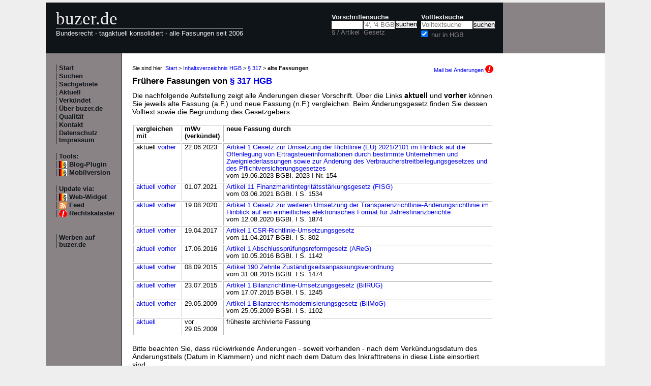

--- FILE ---
content_type: text/html; charset=utf-8
request_url: https://www.buzer.de/gesetz/3486/al48758.htm
body_size: 4016
content:

<!DOCTYPE html PUBLIC "-//W3C//DTD XHTML 1.0 Strict//EN" 
  "http://www.w3.org/TR/xhtml1/DTD/xhtml1-strict.dtd">
  
<html lang="de" xmlns="http://www.w3.org/1999/xhtml">
<head>
	
	<meta http-equiv="Content-Type" content="text/html; charset=utf-8" />
	<meta http-equiv="expires" content="0" />
	<meta name="language" content="de" />
	<meta name="referrer" content="origin-when-cross-origin" />
	<meta name="author" content="buzer.de" />
	<link href="/screen.css" rel="stylesheet" type="text/css" media="all" /><meta name="viewport" content="width=device-width, initial-scale=1.0" /><link href="/print.css" rel="stylesheet" type="text/css" media="print" />
	<link rel="alternate" type="application/rss+xml" title="buzer.de Feed" href="/gesetze_feed.xml" />
	<link rel="search" type="application/opensearchdescription+xml" title="buzer.de - Titelsuche, z.B. '32a EStG'" href="/buzer_search_titel.xml" />
	<link rel="search" type="application/opensearchdescription+xml" title="buzer.de - Volltextsuche" href="/buzer_search_volltext.xml" />
<link rel="contents" href="/HGB.htm" title="Inhaltsverzeichnis HGB" /><meta name="robots" content="noindex,follow" />
<link rel="canonical" href="https://www.buzer.de/gesetz/3486/al48758.htm" />
	
	<title>Fassungen &sect; 317 HGB Handelsgesetzbuch </title>
	<meta name="description" content="&Uuml;bersicht der als gesamter Text vorhandenen verschiedenen Fassungen von &sect; 317 HGB Handelsgesetzbuch " />
	<meta name="keywords" content="Hinblick Umsetzung &Uuml;ber Abschlusspr&uuml;fungsreformgesetz Aufstellung Begr&uuml;ndung Bilanzrechtsmodernisierungsgesetz Bilanzrichtlinie CSR Ertragsteuerinformationen" />
</head>
<body>
<div class="main">
<div class="headerb">
	<div class="logog"><a href="/index.htm">buzer.de</a></div>
	<div class="logok"><span> Bundesrecht - tagaktuell konsolidiert - alle Fassungen seit 2006</span></div>
	<div class="suchform"><div class="suchform1"><form name="Vorschriftensuche" method="get" action="/s1.htm">
<div>
<div class="suchetitel">Vorschriftensuche</div>	
<div class="input1plabel"><input class="input1p" name="a" type="text" id="paragraf" accesskey="a" value="" autocorrect="off" autocomplete="off" title="tippen Sie z.B. '1 EStG' und dr&uuml;cken Sie 'Enter';
wird automatisch ohne Maus beim Tippen einer Zahl ausgew&auml;hlt" />
<label for="paragraf">&sect; / Artikel</label></div><div class="input1glabel"><input class="input1g ajax-suggestion url-/suggest" name="g" type="text" placeholder="'4', '4 BGB' o. 'BGB'" id="gesetz" accesskey="g" value="" autocorrect="off" autocomplete="off" title="Suche mit Namen, einem Teil davon oder anhand der Fundstelle;
wird automatisch ohne Maus beim Tippen eines Buchstaben ausgew&auml;hlt" /><label for="gesetz">Gesetz</label></div><input class="input1s" type="submit" value="suchen" />
<input type="hidden" name="kurz" value="HGB" />
<input type="hidden" name="ag" value="3486" />
</div></form></div>
<div class="suchform2"><form name="Volltextsuche" method="get" action="/s2.htm">
			<div>
			<div class="input2vlabel"><label for="volltextsuche">Volltextsuche</label></div>
			<input class="input2v" name="v" placeholder="Volltextsuche" type="text" id="volltextsuche" accesskey="v" value="" title="suchen Sie hier im vollen Text der Gesetze" /><input class="input2s" type="submit" value="suchen" onClick="return checkEmptyFulltext();" />
			<div class="input2llabel">
			<input class="input2l" id="lokalesuche" type="checkbox" name="loc" value="1" checked="checked" />
			<label for="lokalesuche">nur in HGB</label>
			</div>
			<input type="hidden" name="kurz" value="HGB" />

			<input type="hidden" name="ag" value="3486" />
			</div>
		</form>
	</div>
<div class="updown mheadhide"><a href="#"><span class="navarrow">&#8593;</span> nach oben</a> <a href="#b"><span class="navarrow">&#8595;</span> nach unten</a></div></div>	

</div>
<div class="headerbr"></div>

<div class="dcont"><div class="boxleft">&nbsp;</div><div class="dcontl"><div class="m"><a href="/index.htm" title="zur Startseite">Start</a></div><div class="m"><a href="/s.htm" title="alle Suchfunktionen">Suchen</a></div><div class="m"><a href="/fna/index.htm" title="Sachgebiete nach FNA">Sachgebiete</a></div><div class="m"><a href="/z.htm" title="gerade in Kraft getretene &Auml;nderungen">Aktuell</a></div><div class="m"><a href="/v.htm" title="demn&auml;chst in Kraft tretende &Auml;nderungen">Verk&uuml;ndet</a></div><div class="m"><a href="/h.htm" title="Nutzungshinweise f&uuml;r buzer.de">&Uuml;ber buzer.de</a></div><div class="m"><a href="/quality.htm" title="Qualicheck">Qualit&auml;t</a></div><div class="m"><a href="https://www.buzer.de/k.htm" title="Kontaktformular">Kontakt</a></div><div class="m"><a href="/i.htm" title="Impressum, Datenschutz">Datenschutz Impressum</a></div><br /><div class="m">Tools:</div><div class="m"><a class="android" href="/li.htm" title="Zitate und Fundstellen verlinken">Blog-Plugin</a></div><div class="m"><a class="android" href="/gesetz/3486/al48758.htm?setmobile=1" rel="nofollow" title="Ansicht f&uuml;r mobile Ger&auml;te, erfordert cookie">Mobilversion</a></div><div class="m" id="previewSelector" style="display:none;"><input type="checkbox" name="previewSelector" /> Vorschau</div><br /><div class="m">Update via:</div>	
<div class="m"><a class="android" href="/gesetze-ticker.htm" title="Informationsdienst per Ticker">Web-Widget</a></div>
<div class="m"><a class="rssl" href="/gesetze_feed.xml">Feed</a></div>
<div class="m"><a class="att" href="https://www.buzer.de/rechtskataster.htm">Rechtskataster</a></div>

<br /><br /><div class="m"><a href="/werben.htm" title="Werben auf buzer.de">Werben auf buzer.de</a></div></div><div class="dcontc"><!-- google_ad_section_start --><div class="nav">Sie sind hier: <a href="/index.htm">Start</a> &gt; <a href="/HGB.htm">Inhaltsverzeichnis HGB</a> &gt; <a href="/317_HGB.htm">&sect; 317</a> &gt; <b>alte Fassungen</b><div class="headmail"><a href="https://www.buzer.de/rechtskataster.htm?t=1&amp;alarmAddTitle=3486">Mail bei &Auml;nderungen <img src="/images/attention.gif" alt="attention" /></a></div></div><h1 class="t">Fr&uuml;here Fassungen von <a href="https://www.buzer.de/317_HGB.htm">&sect; 317 HGB</a></h1>
<div>Die nachfolgende Aufstellung zeigt alle &Auml;nderungen dieser Vorschrift. &Uuml;ber die Links <b>aktuell</b> und <b>vorher</b> k&ouml;nnen Sie jeweils alte Fassung (a.F.) und neue Fassung (n.F.) vergleichen. Beim &Auml;nderungsgesetz finden Sie dessen Volltext sowie die Begr&uuml;ndung des Gesetzgebers.</div><br />
<table class="tab_neu"><tr><th>vergleichen mit</th><th>mWv (verk&uuml;ndet)</th><th>neue Fassung durch</th></tr><tr><td>aktuell&nbsp;<a title="&sect; 317 HGB in der Fassung von Artikel 1 Gesetz zur Umsetzung der Richtlinie (EU) 2021/2101 im Hinblick auf die Offenlegung von Ertragsteuerinformationen durch bestimmte Unternehmen und Zweigniederlassungen sowie zur &Auml;nderung des Verbraucherstreitbeilegungsgesetzes und des Pflichtversicherungsgesetzes mit der vorheriger Fassung vergleichen" class="highlight5" href="https://www.buzer.de/gesetz/3486/al177608-0.htm">vorher</a>&nbsp;</td><td>22.06.2023</td><td><a href="https://www.buzer.de/gesetz/15903/a298606.htm">Artikel 1 Gesetz zur Umsetzung der Richtlinie (EU) 2021/2101 im Hinblick auf die Offenlegung von Ertragsteuerinformationen durch bestimmte Unternehmen und Zweigniederlassungen sowie zur &Auml;nderung des Verbraucherstreitbeilegungsgesetzes und des Pflichtversicherungsgesetzes</a><br />vom 19.06.2023 BGBl. 2023 I Nr. 154<br /></td></tr><tr><td><a title="&sect; 317 HGB in der Fassung durch Artikel 11 Finanzmarktintegrit&auml;tsst&auml;rkungsgesetz (FISG) mit aktuellster Fassung vergleichen" href="https://www.buzer.de/gesetz/3486/al0-177608.htm">aktuell</a>&nbsp;<a title="&sect; 317 HGB in der Fassung von Artikel 11 Finanzmarktintegrit&auml;tsst&auml;rkungsgesetz (FISG) mit der vorheriger Fassung vergleichen" href="https://www.buzer.de/gesetz/3486/al149456-0.htm">vorher</a>&nbsp;</td><td>01.07.2021</td><td><a href="https://www.buzer.de/11_FISG.htm">Artikel 11 Finanzmarktintegrit&auml;tsst&auml;rkungsgesetz (FISG)</a><br />vom 03.06.2021 BGBl. I S. 1534<br /></td></tr><tr><td><a title="&sect; 317 HGB in der Fassung durch Artikel 1 Gesetz zur weiteren Umsetzung der Transparenzrichtlinie-&Auml;nderungsrichtlinie im Hinblick auf ein einheitliches elektronisches Format f&uuml;r Jahresfinanzberichte mit aktuellster Fassung vergleichen" href="https://www.buzer.de/gesetz/3486/al0-149456.htm">aktuell</a>&nbsp;<a title="&sect; 317 HGB in der Fassung von Artikel 1 Gesetz zur weiteren Umsetzung der Transparenzrichtlinie-&Auml;nderungsrichtlinie im Hinblick auf ein einheitliches elektronisches Format f&uuml;r Jahresfinanzberichte mit der vorheriger Fassung vergleichen" href="https://www.buzer.de/gesetz/3486/al108845-0.htm">vorher</a>&nbsp;</td><td>19.08.2020</td><td><a href="https://www.buzer.de/gesetz/14082/a249869.htm">Artikel 1 Gesetz zur weiteren Umsetzung der Transparenzrichtlinie-&Auml;nderungsrichtlinie im Hinblick auf ein einheitliches elektronisches Format f&uuml;r Jahresfinanzberichte</a><br />vom 12.08.2020 BGBl. I S. 1874<br /></td></tr><tr><td><a title="&sect; 317 HGB in der Fassung durch Artikel 1 CSR-Richtlinie-Umsetzungsgesetz mit aktuellster Fassung vergleichen" href="https://www.buzer.de/gesetz/3486/al0-108845.htm">aktuell</a>&nbsp;<a title="&sect; 317 HGB in der Fassung von Artikel 1 CSR-Richtlinie-Umsetzungsgesetz mit der vorheriger Fassung vergleichen" href="https://www.buzer.de/gesetz/3486/al60436-0.htm">vorher</a>&nbsp;</td><td>19.04.2017</td><td><a href="https://www.buzer.de/1_CSR-Richtlinie-Umsetzungsgesetz.htm">Artikel 1 CSR-Richtlinie-Umsetzungsgesetz</a><br />vom 11.04.2017 BGBl. I S. 802<br /></td></tr><tr><td><a title="&sect; 317 HGB in der Fassung durch Artikel 1 Abschlusspr&uuml;fungsreformgesetz (AReG) mit aktuellster Fassung vergleichen" href="https://www.buzer.de/gesetz/3486/al0-60436.htm">aktuell</a>&nbsp;<a title="&sect; 317 HGB in der Fassung von Artikel 1 Abschlusspr&uuml;fungsreformgesetz (AReG) mit der vorheriger Fassung vergleichen" href="https://www.buzer.de/gesetz/3486/al54987-0.htm">vorher</a>&nbsp;</td><td>17.06.2016</td><td><a href="https://www.buzer.de/gesetz/12042/a198702.htm">Artikel 1 Abschlusspr&uuml;fungsreformgesetz (AReG)</a><br />vom 10.05.2016 BGBl. I S. 1142<br /></td></tr><tr><td><a title="&sect; 317 HGB in der Fassung durch Artikel 190 Zehnte Zust&auml;ndigkeitsanpassungsverordnung mit aktuellster Fassung vergleichen" href="https://www.buzer.de/gesetz/3486/al0-54987.htm">aktuell</a>&nbsp;<a title="&sect; 317 HGB in der Fassung von Artikel 190 Zehnte Zust&auml;ndigkeitsanpassungsverordnung mit der vorheriger Fassung vergleichen" href="https://www.buzer.de/gesetz/3486/al49522-0.htm">vorher</a>&nbsp;</td><td>08.09.2015</td><td><a href="https://www.buzer.de/gesetz/11715/a194319.htm">Artikel 190 Zehnte Zust&auml;ndigkeitsanpassungsverordnung</a><br />vom 31.08.2015 BGBl. I S. 1474<br /></td></tr><tr><td><a title="&sect; 317 HGB in der Fassung durch Artikel 1 Bilanzrichtlinie-Umsetzungsgesetz (BilRUG) mit aktuellster Fassung vergleichen" href="https://www.buzer.de/gesetz/3486/al0-49522.htm">aktuell</a>&nbsp;<a title="&sect; 317 HGB in der Fassung von Artikel 1 Bilanzrichtlinie-Umsetzungsgesetz (BilRUG) mit der vorheriger Fassung vergleichen" href="https://www.buzer.de/gesetz/3486/al48136-0.htm">vorher</a>&nbsp;</td><td>23.07.2015</td><td><a href="https://www.buzer.de/gesetz/11671/a193584.htm">Artikel 1 Bilanzrichtlinie-Umsetzungsgesetz (BilRUG)</a><br />vom 17.07.2015 BGBl. I S. 1245<br /></td></tr><tr><td><a title="&sect; 317 HGB in der Fassung durch Artikel 1 Bilanzrechtsmodernisierungsgesetz (BilMoG) mit aktuellster Fassung vergleichen" href="https://www.buzer.de/gesetz/3486/al0-48136.htm">aktuell</a>&nbsp;<a title="&sect; 317 HGB in der Fassung von Artikel 1 Bilanzrechtsmodernisierungsgesetz (BilMoG) mit der vorheriger Fassung vergleichen" href="https://www.buzer.de/gesetz/3486/al18436-0.htm">vorher</a>&nbsp;</td><td>29.05.2009</td><td><a href="https://www.buzer.de/gesetz/8755/a161146.htm">Artikel 1 Bilanzrechtsmodernisierungsgesetz (BilMoG)</a><br />vom 25.05.2009 BGBl. I S. 1102<br /></td></tr><tr><td><a title="&sect; 317 HGB in der Fassung durch Artikel 1 Bilanzrechtsmodernisierungsgesetz (BilMoG) mit aktuellster Fassung vergleichen" href="https://www.buzer.de/gesetz/3486/al0-18436.htm">aktuell</a></td><td>vor 29.05.2009</td><td>fr&uuml;heste archivierte Fassung</td></tr></table>
<br />Bitte beachten Sie, dass r&uuml;ckwirkende &Auml;nderungen - soweit vorhanden - nach dem Verk&uuml;ndungsdatum des &Auml;nderungstitels (Datum in Klammern) und nicht nach dem Datum des Inkrafttretens in diese Liste einsortiert sind. <br /><br /><!-- google_ad_section_end --><div class="plinks"><b>Link zu dieser Seite</b>: https://www.buzer.de/gesetz/3486/al48758.htm&nbsp;&nbsp;&nbsp;</div><div class="top"><a href="https://www.buzer.de/HGB.htm">Inhaltsverzeichnis</a> | <a href="/Gesetze_PDF_ausdrucken.htm" title="Hinweise zum Ausdrucken">Ausdrucken/PDF</a> | <a href="#">nach oben</a></div></div><div class="dcontr"><div>&nbsp;</div><div class="anz_links" id="anz_links" style="width:160px"><script async src="//pagead2.googlesyndication.com/pagead/js/adsbygoogle.js"></script> <!-- Buzer - 160x400 links responsive --> <ins class="adsbygoogle"      style="display:block"      data-ad-client="ca-pub-7612325987190054"      data-ad-slot="2886225917"      data-ad-format="auto"></ins> <script> (adsbygoogle = window.adsbygoogle || []).push({}); </script><div class="anzl">Anzeige</div></div><br /><br /><div class="mo"><a href="/li.htm">F&uuml;r Ihr Blog oder Forum - Gesetze verkn&uuml;pfen</a></div><br /><br /><div class="mo"><a href="/gesetze-ticker.htm">F&uuml;r Ihre Internetseite -<br />Ticker aktuellste Gesetzes&auml;nderungen</a></div></div></div><div class="dfoot"><div class="dfootl"><div>&nbsp;</div></div><div class="dfootc"><a name="b"></a></div><div class="dfootr"></div></div><script type="text/javascript" src="/ajaxSuggestions.js"></script>
			<script type="text/javascript" src = "/jquery-3.1.1.min.js"></script>
			<div id="search-result-suggestions"><div id="search-results"></div></div><script type="text/javascript" src = "/functions.js"></script><script type="text/javascript" src = "/swipe.js"></script></div></body></html>

--- FILE ---
content_type: text/html; charset=utf-8
request_url: https://www.google.com/recaptcha/api2/aframe
body_size: 267
content:
<!DOCTYPE HTML><html><head><meta http-equiv="content-type" content="text/html; charset=UTF-8"></head><body><script nonce="nXnYq3Y6bCtLAnkS62LUuA">/** Anti-fraud and anti-abuse applications only. See google.com/recaptcha */ try{var clients={'sodar':'https://pagead2.googlesyndication.com/pagead/sodar?'};window.addEventListener("message",function(a){try{if(a.source===window.parent){var b=JSON.parse(a.data);var c=clients[b['id']];if(c){var d=document.createElement('img');d.src=c+b['params']+'&rc='+(localStorage.getItem("rc::a")?sessionStorage.getItem("rc::b"):"");window.document.body.appendChild(d);sessionStorage.setItem("rc::e",parseInt(sessionStorage.getItem("rc::e")||0)+1);localStorage.setItem("rc::h",'1769583816832');}}}catch(b){}});window.parent.postMessage("_grecaptcha_ready", "*");}catch(b){}</script></body></html>

--- FILE ---
content_type: text/css
request_url: https://www.buzer.de/print.css
body_size: 2791
content:
/* oben rechts unten links*/
/*Tahoma,Verdana,*/
body {
	font-family:arial;
	margin:5px 5px 5px 5px;
	padding:0px;
	text-align:left;
	font-size:1em;
	width:100% !important;
	min-width:100% !important;
	max-width:100% !important;
	background-color:#ffffff;
	}
	
.legend td{
	vertical-align:top;	
}
.legend .img{
	text-align:left;	
}
	
img {
	border:none;
	}
	
.main {	
	position:absolute !important;
	top:0px !important;
	left:0px !important;
	width:100% !important;
	min-width:100% !important;
	max-width:100% !important;
	padding:0px !important;
	margin:0px !important;
	text-align:left;	
}	


.noprint, .headerbr, #history, .boxleft, .boxleftfix, .dfoot, .dcontl, .dcontlfix, .dcontr, .dcontrfix, .suchform, .suchform1, .suchform2, .ftw , .dfoot, .dfootl, .dfootc, .dfootr , .log, .nav, .synh, .hh, .mo, .hnav, .updown, .mheadhide, .anz_buzer, .nav_ba, .nav_ne, .tdl, .tdc, .tdr, .mheadr, .mheadl, .na, .headmail,.top, .m, .anz_links, .anz_unten, .ha, #mobmetaswitcher {
	position:fixed !important;
	top:0 !important;
	left:0 !important;
	height:0 !important;
	width:0 !important;
	min-width:0 !important;
	max-width:0 !important;
	padding:0 !important;
	margin:0 !important;	
	display:none !important;
	overflow:hidden !important;	
}


.headerb {
	position:absolute;
	background-color:#ffffff;
	height:100px;
	width:100dw;
	vertical-align:top;	
	text-align:right;
}

.headerb a {
	color:rgb(15, 20, 25);
	text-decoration:none;
	z-index:99;
}
.logog {
	position:absolute;
	top:0;
	right:0px;	
	width:100% !important;	
	font-family:"Sans Serif",serif;
	font-size:35px;
	padding:0px;
	margin:0px;
}
.logok {
	display:inline-block;
	right:0px;	
	left:0px;	
	color:rgb(15, 20, 25);
	border-top:1px solid rgb(15, 20, 25);
}
.stand {
	position:absolute;
	top:40px;
	left:0;	
	padding:0px;
	margin:0px;
	color:#000;
	font-size:80%;
}
.dcont  {
	position:absolute !important;
	top:110px !important;
	left:0px !important;	
	width:100% !important;
	min-width:100% !important;
	max-width:100% !important;
	padding:0px !important;
	margin:0px !important;	
	text-align:left !important;	
}
.dcontcfix, .dcontc {
	position:absolute !important;
	top:0px !important;
	left:0px !important;	
	width:100% !important;
	min-width:100% !important;
	max-width:100% !important;
	padding:0px !important;
	margin:0px !important;	
	text-align:left !important;	
	-ms-hyphens: auto;
	-webkit-hyphens: auto;
	hyphens: auto;		
}

.nav_vz {
	height:20px;
}

.nobreakbefore {
	page-break-before:avoid;
}
.nobreakinside {
	page-break-inside:avoid;
}
.nobreakinside * {
	page-break-inside:avoid;
}
.nobreakafter {
	page-break-after:avoid;
}

.breakbefore {
	page-break-before:auto;
}
.breakinside {
	page-break-inside:auto;
}
.breakafter {
	page-break-after:auto;
}

h4 {
	font-size:100%;
	margin:0px;
	padding-top:10px;
	}
	
a {
	text-decoration:none;
	}
	
hr {
	height:1px;
	color:#BBBBBB;
	background-color:#BBBBBB;	
	border:none;
	}

.sergebnis {
	border:1px solid rgb(15, 20, 25);
	padding:10px;
	}

	
/* titel */
.t {
	font-size:120%;
	font-weight:bold;
	margin-bottom:15px;
	}
.kaabk { 	
	font-size:66%;
	font-weight:normal;
	vertical-align:top;
}	

.satz {
	font-size:80%;
	font-weight:bold;
	vertical-align:top;
	}

/* link auf teilliste */
.lt {
	font-size:100%;
	font-weight:bold;
	}

/* index-Seite */
.index {
	text-align:left;
	/*padding:30px 0px 0px 0px; */
	
	}


/* Geltung und lastchange, kopf artikel */
.g, .lc, .ha  {
	font-size:80%;
	}
	
.g {
	margin-bottom:10px;
}
	
.g a {
	font-size:100%;
}

.qv  {
	font-size:80%;
	text-align:left;
}
.qv a, .lc a {
	font-size:100%;
	}



	
/* menu */
.m, .mk, .hh, .history, .tcm, .top, .sf, .ftw, .socbm {
	border:none;
	padding:0px;
	margin:0px;
	width:0px;
	height:0px;
	overflow:hidden;		
	}


	

/* kontaktformular */
.k {
	border:1px solid rgb(15, 20, 25);
}

	
	
/* Erl�uterung der Suchfunktion */
/*top rechts unten links*/
.sfh {
	width:300px;
	text-align:left;
	padding:10px 10px 20px 10px;
	margin:10px 10px 10px 10px;
	background-color:rgb(15, 20, 25);
	color:#ffffff;
	}




	
/* markierung von suchtreffern */
.mw {
	background-color:#9EFB3C;
	font-size:100%;
	}

.se {
	font-size:85%;
	}

/* Sie haben gesucht ...*/
.shg {
	font-size:85%;
	}
  
.ebo {
	border:none;
	width:100%;
	border-collapse:collapse;
}
.ebo td {
	width:50%;
	font-size:100%;
	vertical-align:top;	
	text-align:left;
	padding:0px 10px 10px 10px;
	border-right:1px solid;
	border-left:1px solid;
}

.anlc, .anl, .anlr, .altc, .alt, .altr, .tdiff {
	border:none;
	padding:0px;
	margin-left:auto;
	margin-right:auto;
	empty-cells:show;
	border-collapse:separate;
	font-size:90%;
	-ms-hyphens: none;
	-webkit-hyphens: none;
	hyphens: none;  	
  }
.tab_neu {
	border:none;
	padding:0px;
	margin:0px 0px 0px 0px;
	empty-cells:show;
	border-collapse:separate;
	font-size:90%;
	-ms-hyphens: none;
	-webkit-hyphens: none;
	hyphens: none;  	
  } 

.anl td, .tdiff td {
	vertical-align:top;
	text-align:left;
	font-size:90%;
	padding-left:10px;
	border-left:1px solid #BBBBBB;
	border-top:1px solid #BBBBBB;
  }
	
.anlc td {
	vertical-align:top;
	text-align:center;
	font-size:90%;
	padding-left:10px;
	padding-right:10px;
	border-left:1px solid #BBBBBB;
	border-top:1px solid #BBBBBB;
  }
	
.anlr td {
	vertical-align:top;
	text-align:right;
	font-size:90%;
	padding-right:10px;
	border-left:1px solid #BBBBBB;
	border-top:1px solid #BBBBBB;
  }
  
.alt td {
	vertical-align:top;
	text-align:left;
	font-size:90%;
	padding-left:10px;
  }

.altc td {
	vertical-align:top;
	text-align:center;
	font-size:90%;
	padding-left:10px;
	padding-right:10px;
  }
	
.altr td {
	vertical-align:top;
	text-align:right;
	font-size:90%;
	padding-right:10px;
  }
  
.anl th, .tdiff th {  
	vertical-align:top;
	border-left:1px solid #BBBBBB;
	border-top:1px solid #BBBBBB;	
	padding:0 5px 5px 5px;
	text-align:center;
	width:40%;
}  
	
.mpre {
  font-size:90%;
  }
  
.platzhalter {
  border-bottom:1px solid #BBBBBB;
  }
  
/* hinweis bei alten Gesetzen*/
.abg {
	border:1px solid red;
	text-align:center;
	padding:3px;
}

.tab_neu td{
	vertical-align:top;
  text-align:left;
  font-size:90%;
	padding:0 0 10px 10px;
	border-left:1px solid #BBBBBB;
	border-top:1px solid #BBBBBB;
}
.tab_neu th{
	vertical-align:top;
  text-align:left;
  font-size:90%;
	padding:0 0 10px 10px;
	border-left:1px solid #BBBBBB;
	border-top:1px solid #BBBBBB;
}

.einr {
	padding-left:15px;
	/*text-indent:-20px;*/
}

.abs {
	text-indent:1em;
}
.abs1 {
	text-indent:1em;
	padding-left:1em;
}
.abs2 {
	text-indent:1em;
	padding-left:2em;
}
.abs3 {
	text-indent:1em;
	padding-left:3em;
}
.abs4 {
	text-indent:1em;
	padding-left:4em;
}
.abseu {
	padding-right:1em;
}
.nr {
	text-indent:-1em;
	padding-left:1em;
}
.nr1 {
	text-indent:-1em;
	padding-left:2em;
}
.nr2 {
	text-indent:-1em;
	padding-left:3em;
}
.nr3 {
	text-indent:-1em;
	padding-left:4em;
}
.nr4 {
	text-indent:-1em;
	padding-left:5em;
}
.nr5 {
	text-indent:-1em;
	padding-left:6em;
}
.nr6 {
	text-indent:-1em;
	padding-left:7em;
}

.rest1 {
	padding-left:2.2em;
}
.rest2 {
	padding-left:4.4em;
}
.rest3 {
	padding-left:6.6em;
}
.rest4 {
	padding-left:8.8em;
}
.rest5 {
	padding-left:11em;
}
.rest6 {
	padding-left:13.2em;
}
.rest7 {
	padding-left:15.4em;
}
.abwinkraftb {
	border-top:1px solid #BBBBBB;
	border-left:1px solid #BBBBBB;
	font-size:80%;
	padding-left:5px;
}
.abwinkrafte {
	border-bottom:1px solid #BBBBBB;
	border-right:1px solid #BBBBBB;
	font-size:80%;
	padding-left:5px;
}

.hunc {
	padding:0 5px 5px 5px;
	padding-right:5px;
}

.hunchide {
	overflow-y:auto;	
	max-width:100%;
	/* max-height:100px; */
	
}


/* Zelle alt Historie */
.halt {
	background:#ffa;
	}
/* Zelle neu Historie */
.hneu {
	background:#cfc;
	}

	
/* Historie Streichung */
.hdel {
	/*background:#CDB7B5; */
	text-decoration:line-through;
	font-size:100%;
}

/* Historie Einf�gung */
.happ {
	/*background:#7CCD7C;*/
	text-decoration:underline;
	font-size:100%;
}


/* vor zur�ck Historie */
.hnav {
	padding:5px;
	text-align:center;
	}
.hnav a, select, input {
		font-size:90%;
	}

.hdiff {
	font-size:90%;
	color:rgb(15, 20, 25);
}

.img_sb {
	border:none;
	width:16px;
	height:16px;
	padding-left:5px;
}
/* box ausgabe verlinkung */
.box {
	border:1px solid rgb(15, 20, 25);
	margin:2px;
	padding:10px;
	font-size:85%;
	}
.talink {
	width:100%;
	height:250px;
	font-size:85%;
	border:1px solid rgb(15, 20, 25);
	margin:2px;
	padding:2px;
}
.news {
	font-size:85%;
	border:1px solid rgb(15, 20, 25);
	padding:3px;
	margin:10px;
	text-align:center;
}
.news a {
	font-size:100%;
}

/* box um google suche */
.gs {
	border:none;
	background-color:#ffffff;
	padding:10px;
	}

.abschnitt {
	font-size:100%;
	font-weight:bold;
	text-decoration:none;	
	text-align:center;
	}
	
/* abschnitt mit oder ohne Text */
.abt0, .abi0 {
	font-size:100%;
	font-weight:bold;
	text-decoration:none;
	padding:0px;
	margin:0px;
	}
.abt1, .abi1 {
	font-size:100%;
	font-weight:bold;
	text-decoration:none;
	padding:0px 0px 0px 20px;
	margin:0px;
	}
.abt2, .abi2 {
	font-size:100%;
	font-weight:bold;
	text-decoration:none;
	padding:0px 0px 0px 40px;
	margin:0px;
	}
.abt3, .abi3 {
	font-size:100%;
	font-weight:bold;
	text-decoration:none;
	padding:0px 0px 0px 60px;
	margin:0px;
	}
.abt4, .abi4 {
	font-size:100%;
	font-weight:bold;
	text-decoration:none;
	padding:0px 0px 0px 80px;
	margin:0px;
	}
.abt5, .abi5 {
	font-size:100%;
	font-weight:bold;
	text-decoration:none;
	padding:0px 0px 0px 100px;
	margin:0px;
	}
.abt6, .abi6 {
	font-size:100%;
	font-weight:bold;
	text-decoration:none;
	padding:0px 0px 0px 120px;
	margin:0px;
	}

/* artikel mit oder ohne Text */
.art0, .ari0  {
	font-size:100%;
	font-weight:bold;
	padding:0px;
	margin:0px;
	text-align:center;
	}
.art1, .ari1 {
	font-size:100%;
	font-weight:bold;
	padding:0px 0px 0px 20px;
	margin:0px;
	}
.art2, .ari2 {
	font-size:100%;
	font-weight:bold;
	padding:0px 0px 0px 40px;
	margin:0px;
	}
.art3, .ari3 {
	font-size:100%;
	font-weight:bold;
	padding:0px 0px 0px 60px;
	margin:0px;
	}
.art4, .ari4 {
	font-size:100%;
	font-weight:bold;
	padding:0px 0px 0px 80px;
	margin:0px;
	}
.art5, .ari5 {
	font-size:100%;
	font-weight:bold;
	padding:0px 0px 0px 100px;
	margin:0px;
	}
.art6, .ari6 {
	font-size:100%;
	font-weight:bold;
	padding:0px 0px 0px 120px;
	margin:0px;
	}

pre {
	font-size:80%;
	font-family:Lucida Console;

	}

.b1 {
	padding-top:10px;
	font-weight:bold;
}
.b2 {
	padding-top:10px;
	font-weight:bold;
	text-align:center;
}
.b3 {
	padding-top:10px;
	font-weight:bold;
	text-align:right;
}
.img {
	text-align:center;
}

.fnal {
	font-weight:bold;
	padding-right:5px;
	vertical-align:top;
}
.fnai {
	font-weight:bold;
	padding-right:5px;
	vertical-align:top;
}
.fnahit {
	font-weight:bold;
}

.schlf {
	text-align:center;
}
dt {
	float:left;
	margin-right:5px;
}

dd {
	margin-left: 2.2em;
}
dl {
	margin-top: 0;
	margin-bottom: 0;
}
br {
	clear:left;
}

.plinks {
  border-top:1px solid #BBBBBB;
  border-bottom:1px solid #BBBBBB;
  margin:50px 0px 10px 0px;
  padding:5px;
  text-align:center;
  font-size:80%;
  }

#anz_mzs {width: 300px;height:250px;border: 1px solid black;text-align:center;background-color:#f6f6f6;font-family:'Lucida Sans Unicode', 'Arial', sans-serif;font-size:0.8em;line-height: 1.2em;margin-left:auto;margin-right:auto;margin-top:40px;} 
#anz_mzs_v {width: 160px;border: 1px solid black;text-align:center;background-color:#f6f6f6;font-family:'Lucida Sans Unicode', 'Arial', sans-serif;font-size:0.8em;line-height: 1.2em;margin-left:auto;margin-right:auto;margin-top:40px;padding-top:20px;padding-bottom:20px;} 
#anz_mzs img{margin:9px 0 0 0;}
#anz_mzs p{text-align:center;margin:8px;padding:0;}
#anz_mzs a {text-decoration: none; color:black;}
#anz_mzs_v a {text-decoration: none; color:black;}
#anz_mzs_addr {font-weight:bold;}

.bold {
	font-weight:bold;
}

.kursiv {
	font-style:italic;
}


.tab_neu .ltg {
	hyphens: auto;
}

.footnotes {
	font-size:85%;
	border-top:1px solid #BBBBBB;
	padding-top:0.5em;
}
